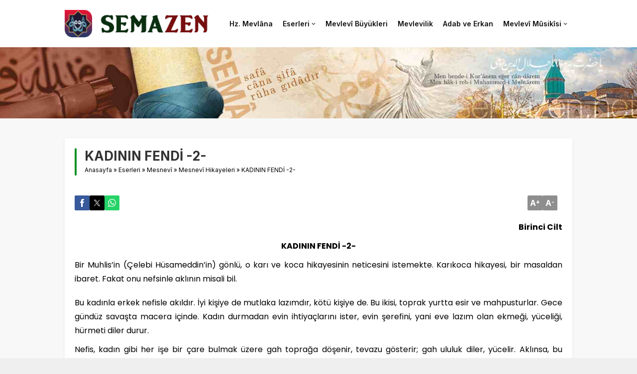

--- FILE ---
content_type: text/html; charset=UTF-8
request_url: https://www.semazen.net/wp-admin/admin-ajax.php
body_size: 59
content:
{"time":1762894201000}

--- FILE ---
content_type: text/javascript; charset=utf-8
request_url: https://www.semazen.net/wp-content/cache/autoptimize/autoptimize_single_481fa2f62b5471be570faa2d05a68337.php?ver=1754399606
body_size: 6037
content:
jQuery(function($){if($("body").hasClass("mobile")){owlMargin=10;}else{owlMargin=20;}
var breakingInterval;if($('#breaking .post').length>1){breakingInterval=setInterval(changeBreaking,5e3);}
breakingHeight=30;function changeBreaking(){$("#breaking .scroll").stop().animate({"margin-top":-1*breakingHeight+"px"},800,function(){$("#breaking .scroll").append($("#breaking .scroll .post:first-child"));$("#breaking .scroll").css("margin-top",0)})}
$('#breaking').hover(function(){clearInterval(breakingInterval);},function(){if($('#breaking .post').length>1)breakingInterval=setInterval(changeBreaking,5e3);});$("#breaking .arrows span").click(function(){if($(this).hasClass("up")){$("#breaking .scroll").stop().prepend($("#breaking .scroll .post:last-child"));$("#breaking .scroll").css("margin-top",-1*breakingHeight+"px");$("#breaking .scroll").stop().animate({"margin-top":"0"},500)}else{$("#breaking .scroll").stop().animate({"margin-top":-1*breakingHeight+"px"},500,function(){$("#breaking .scroll").append($("#breaking .scroll .post:first-child"));$("#breaking .scroll").css("margin-top",0);})}});$('#main.attachment .skipAd').click(function(e){e.preventDefault();$('#main.attachment .inner.ads').hide();$('#galleryContent').fadeIn();});$("body").on("keydown",function(e){var $url;if(e.key=="ArrowLeft"){$url=$('#gallery-nav').attr('data-prev');}
else if(e.key=="ArrowRight"){$url=$('#gallery-nav').attr('data-next');}
if($url!=null){window.location=$url;}});function isImageLink(url){return/\.(jpg|jpeg|png|webp|avif|gif|svg)$/.test(url);}
$("#singleContent .wp-block-gallery figure a, #singleContent div.gallery .gallery-item a").each(function(){if(isImageLink($(this).attr("href"))){$(themeIcon("full")).appendTo($(this))}else{$(themeIcon("link")).appendTo($(this))}})
$('.sizing-buttons .sizing').click(function(){if($(this).hasClass('fontplus')){currentSize=parseInt($('#singleContent').css('font-size'))+1;if(currentSize<=22){$('#singleContent').css('font-size',currentSize);}}else if($(this).hasClass('fontminus')){currentSize=parseInt($('#singleContent').css('font-size'))-1;if(currentSize>=11){$('#singleContent').css('font-size',currentSize);}}});$(".scoresWidget").on("click",".showAll",function(){$(this).hide();$(".scoresWidget tr.hidden").fadeIn();});$(".cityWidget .hamburger").on("click",function(){$(this).closest(".cityWidget").find(".topsection").toggleClass("open");$(this).closest(".cityWidget").find(".cities").slideToggle();});$(".cityWidget .cities span").click(function(){if($(this).closest(".cityWidget").hasClass("weatherWidget")){changeWeatherAjax($(this).attr("data-city"));}else{parent=$(this).closest(".cityWidget");file=parent.attr("data-file")
ajaxVar=$(this).attr('data-city');parent.find(".loading").fadeIn();parent.find(".cities").hide();parent.find(".hamburger").fadeOut();parent.find(".data").fadeOut().promise().done(function(){$(this).html("");nonce=$("body").attr("data-nonce");$.ajax({type:"post",dataType:"json",url:safirAjax.ajaxurl,data:{action:"safirAjaxRequest",filename:file,ajaxVar:ajaxVar,nonce:nonce,},success:function(response){parent.find(".loading").fadeOut();parent.find(".data").html(response.data).fadeIn();parent.find(".hamburger").fadeIn();},});});}});if($('.authorsWidget .author').length>4){$('.authorsWidget .items').css('height','360px');$('.authorsWidget .arrows').fadeIn();var authorsInterval=setInterval(changeAuthors,5e3);}
authorsHeight=90;function changeAuthors(){$(".authorsWidget .scroll").stop().animate({"margin-top":-1*authorsHeight+"px"},800,function(){$(".authorsWidget .scroll").append($(".authorsWidget .scroll>.author:first-child"));$(".authorsWidget .scroll").css("margin-top",0)})}
$('.authorsWidget').hover(function(){clearInterval(authorsInterval);},function(){if($('.authorsWidget .scroll>.author').length>4)authorsInterval=setInterval(changeAuthors,5e3);});$(".authorsWidget .arrows span").click(function(){if($(this).hasClass("up")){$(".authorsWidget .scroll").stop().prepend($(".authorsWidget .scroll>.author:last-child"));$(".authorsWidget .scroll").css("margin-top",-1*authorsHeight+"px");$(".authorsWidget .scroll").stop().animate({"margin-top":"0"},500)}else{$(".authorsWidget .scroll").stop().animate({"margin-top":-1*authorsHeight+"px"},500,function(){$(".authorsWidget .scroll").append($(".authorsWidget .scroll>.author:first-child"));$(".authorsWidget .scroll").css("margin-top",0);})}});function tabbedEvent($item){parentTabbed=$item.closest(".tabbedWidget");parentTabbed.find(".tab").stop().css('display','none');parentTabbed.find(".tab").eq($item.index()).stop().fadeIn(400);parentTabbed.find(".tabheading a").removeClass("active");$item.addClass("active");parentTabbed.find(".tab").eq($item.index()).find("img").unveil(0,function(){$(this).load(function(){this.style.opacity=1;});});}
$(".tabbedWidget").each(function(){$(this).find('.tab').first().fadeIn();$(this).find('.tabheading a').first().addClass("active");});$(".desktop .tabbedWidget .tabheading a").hover(function(){tabbedEvent($(this));},function(){});$(".mobile .tabbedWidget .tabheading a").click(function(e){if($(this).hasClass('active')==false){if(e.preventDefault)e.preventDefault();e.returnValue=false;tabbedEvent($(this));}});const owlNavText=[themeIcon("left"),themeIcon("right")];function themeIcon(icon){return'<span class="themeicon icon"><svg class="themeicon-'+icon+'"><use href="#themeicon-'+icon+'"></use></svg></span>';}
$("#comments a.comment-reply-link").prepend(themeIcon("reply2"));$("#comments ol.children li .comment-body").prepend(themeIcon("reply1"));$(".sfrIconForm .wpcf7-form span[data-name]").each(function(){let icon=$(this).data("name")
if(icon!==null){if(icon=="adsoyad")icon="user"
if(icon=="konu")icon="list"
if(icon=="mesaj")icon="comment"}
$(themeIcon(icon)).prependTo($(this))})
$(".desktop .sliderWidget .slider").hover(function(){$(this).find(".owl-nav div").stop().fadeIn();},function(){$(this).find(".owl-nav div").stop().fadeOut();});var slidercarousel=$(".sliderWidget .slider .owl-carousel");slidercarousel.owlCarousel({mouseDrag:false,loop:false,navText:owlNavText,autoplay:true,autoplayTimeout:5000,autoplayHoverPause:true,rewind:true,rewindNav:true,dots:true,lazyLoad:true,responsive:{0:{items:1,nav:true},},onInitialized:makePages,onResized:makePages,});$(".sliderWidget .owl-dot").hover(function(){order=$(this).index();slidercarousel.trigger("to.owl.carousel",[order,500,true]);});function makePages(){counter=1;$(".sliderWidget .item").each(function(i){if(counter==$(".sliderWidget").attr("data-addorder")){text="R";$('.sliderWidget .slider .owl-dot').eq(counter-1).addClass("ads");}else{text=counter;}
linkUrl=$(".sliderWidget .item").eq(counter-1).find('a').attr('href');if(linkUrl==null){linkUrl="#";}
$('.sliderWidget .slider .owl-dot').eq(counter-1).html("<a href='"+linkUrl+"' id='"+(counter-1)+"'>"+text+"</a>")
counter++;});}
$('.sliderWidget .owl-carousel .owl-dot a').click(function(){window.location=$(this).attr("href");});$(".desktop .slider2Widget").hover(function(){$(this).closest(".slider2Widget").find(".owl-nav div").stop().fadeIn();},function(){$(this).closest(".slider2Widget").find(".owl-nav div").stop().fadeOut();});$(".slider2Widget .owl-carousel").owlCarousel({mouseDrag:false,loop:true,navText:owlNavText,autoplay:true,autoplayTimeout:6000,autoplayHoverPause:true,rewind:true,dots:true,dotsData:true,rewindNav:true,lazyLoad:true,responsive:{0:{items:1,nav:true},},});$('.slider2Widget .owl-carousel .owl-dot').hover(function(){$(this).click();},function(){});$('.slider2Widget .owl-carousel .owl-dot a').click(function(){if($(this).closest(".slider2Widget").hasClass("addtoyoursite")){window.open($(this).attr("href"),'_blank');}else{window.location=$(this).attr("href");}});$(".desktop .slider3Widget").hover(function(){$(this).closest(".slider3Widget").find(".owl-nav div").stop().fadeIn();},function(){$(this).closest(".slider3Widget").find(".owl-nav div").stop().fadeOut();});$(".slider3Widget .owl-carousel").owlCarousel({mouseDrag:false,loop:true,navText:owlNavText,autoplay:true,autoplayTimeout:6000,autoplayHoverPause:true,rewind:true,animateIn:'fadeIn',dots:true,dotsData:true,rewindNav:true,lazyLoad:true,responsive:{0:{items:1,nav:true},},});$('.slider3Widget .owl-carousel .owl-dot').hover(function(){$(this).click();},function(){});$('.slider3Widget .owl-carousel .owl-dot a').click(function(){window.location=$(this).attr("href");;});safirChangeClock();function safirChangeClock(){nonce=$("header").attr("data-nonce");$.ajax({type:"post",dataType:"json",url:safirAjax.ajaxurl,data:{action:"safirClock",nonce:nonce,},success:function(response){var localTime=+Date.now();var timeDiff=response.time-localTime;if($("html").attr("lang")=="tr"){var monthNames=new Array("Ocak","Şubat","Mart","Nisan","Mayıs","Haziran","Temmuz","Ağustos","Eylül","Ekim","Kasım","Aralık");}else{var monthNames=new Array("January","February","March","April","May","June","July","August","September","December","October","November");}
setInterval(function(){var realtime=+Date.now()+timeDiff;var date=new Date(realtime);var day=date.getDate();var weekDay=date.getDay();var month=monthNames[date.getMonth()];var year=date.getFullYear();var hours=date.getHours();var minutes=date.getMinutes();var seconds=date.getSeconds();var formattedTime=day+' '+month+' '+year+', '+("0"+hours).slice(-2)+':'+("0"+minutes).slice(-2)+':'+("0"+seconds).slice(-2);$(".safirclock .data").html(formattedTime);},1000);},});}
if($('#currency .item').length>1){var currencyInterval=setInterval(changeCurrency,3000);}
currencyHeight=50;function changeCurrency(){$("#currency .scroll").fadeOut(200).animate({"margin-top":-1*currencyHeight+"px"},0,function(){$("#currency .scroll").append($("#currency .scroll .item:first-child"));$("#currency .scroll").css("margin-top",0)
$("#currency .scroll").fadeIn(200);})}
function sliderRight(){$('.sliderWidget .rightGroup .scroll .post-container:first').slideUp(function(){$(this).appendTo($('.sliderWidget .rightGroup .scroll ')).slideDown();$(".sliderWidget .rightGroup img").trigger("unveil");});}
setInterval(function(){sliderRight()},5000);$("#weather .cityListOpen").click(function(){$(this).toggleClass("open");$(this).closest("#weather").find(".cities").slideToggle();});$("#weather .cities span").click(function(){changeWeatherAjax($(this).attr('data-city'));});function changeWeatherAjax(city){element1=$("#weather");if(element1.length){element1.find(".cityListOpen").hide().removeClass("open");element1.find(".cities").slideUp();element1.find(".data").hide().html("");element1.find(".loading").fadeIn();}
element2=$(".weatherWidget");if(element2.length){element2.find(".loading").fadeIn();element2.find(".cities").hide();element2.find(".hamburger").fadeOut();element2.find(".data").fadeOut();}
nonce=$("body").attr("data-nonce");$.ajax({type:"post",dataType:"json",url:safirAjax.ajaxurl,data:{action:"safirAjaxRequest",filename:"weatherajax",city:city,nonce:nonce,},success:function(response){element1.find(".loading").fadeOut().promise().done(function(){element1.find(".data").html(response.data).fadeIn();element1.find(".cityListOpen").fadeIn();});element2.find(".loading").fadeOut().promise().done(function(){element2.find(".data").html(response.data).fadeIn();element2.find(".hamburger").fadeIn();});},error:function(xhr,ajaxOptions,thrownError){console.log(xhr.responseText);}});};function advanced3Event($item){$activeAdvanced3Item=$item.index();$parent=$item.closest('.advancedPostsWidget3');$parent.attr("activeIndex",$activeAdvanced3Item);$parent.find(".titles .title").removeClass("active");$item.addClass("active");$parent.find(".post-container").css("display","none");$parent.find(".post-container").eq($activeAdvanced3Item).stop().fadeIn();$parent.find(".post-container").eq($activeAdvanced3Item).find("img").unveil(0,function(){$(this).load(function(){this.style.opacity=1;});});}
function changeAdvanced3(){$(".advancedPostsWidget3").each(function(){$advancedTotalItem=$(this).find('.post-container').length;$activeAdvanced3Item=parseInt($(this).attr('activeIndex'));$activeAdvanced3Item=($activeAdvanced3Item+1)%$advancedTotalItem;if($activeAdvanced3Item==$advancedTotalItem){$activeAdvanced3Item=0;}
$(this).attr("activeIndex",$activeAdvanced3Item);$(this).find(".titles .title").removeClass("active");$(this).find(".titles .title").eq($activeAdvanced3Item).addClass("active");$(this).find(".post-container").css("display","none");$(this).find(".post-container").eq($activeAdvanced3Item).stop().fadeIn();$(this).find(".post-container").eq($activeAdvanced3Item).find("img").unveil(0,function(){$(this).load(function(){this.style.opacity=1;});});});return false}
var advanced3SlideTime=5e3;$(".advancedPostsWidget3").each(function(){$(this).find('.titles .title').first().addClass("active");$(this).attr('activeIndex',0);});$(".desktop .advancedPostsWidget3 .titles .title").hover(function(){advanced3Event($(this));},function(){});$(".mobile .advancedPostsWidget3 .titles .title").click(function(e){if($(this).hasClass('active')){document.href=$(this).find('a').attr('href');}else{if(e.preventDefault)e.preventDefault();e.returnValue=false;advanced3Event($(this));}});$(".advancedPostsWidget3").hover(function(){clearInterval(advanced3Interval);},function(){advanced3Interval=setInterval(changeAdvanced3,advanced3SlideTime)});var advanced3Interval=setInterval(changeAdvanced3,advanced3SlideTime)
$(".galleryWidget.wideWidget .owl-carousel").owlCarousel({mouseDrag:false,loop:false,navText:owlNavText,autoplay:true,autoplayTimeout:6000,autoplayHoverPause:true,rewind:true,margin:owlMargin,rewindNav:true,lazyLoad:true,responsive:{0:{items:2,nav:true},500:{items:3,nav:true},769:{items:4,nav:true},}});$(".galleryWidget.sidebarWidget .owl-carousel").owlCarousel({mouseDrag:false,loop:false,navText:owlNavText,autoplay:true,autoplayTimeout:6000,autoplayHoverPause:true,rewind:true,margin:owlMargin,rewindNav:true,lazyLoad:true,responsive:{0:{items:2,nav:true},500:{items:3,nav:true},769:{items:1,nav:true},}});$(".galleryWidget.homeWidget .owl-carousel").owlCarousel({mouseDrag:false,loop:false,navText:owlNavText,autoplay:true,autoplayTimeout:6000,autoplayHoverPause:true,rewind:true,margin:owlMargin,rewindNav:true,lazyLoad:true,responsive:{0:{items:2,nav:true},500:{items:3,nav:true},}});$(".bioWidget.wideWidget .owl-carousel").owlCarousel({mouseDrag:false,loop:false,navText:owlNavText,autoplay:true,autoplayTimeout:6000,autoplayHoverPause:true,rewind:true,margin:owlMargin,rewindNav:true,lazyLoad:true,responsive:{0:{items:2,nav:true},500:{items:3,nav:true},600:{items:4,nav:true},769:{items:5,nav:true},}});$(".bioWidget.sidebarWidget .owl-carousel").owlCarousel({mouseDrag:false,loop:false,navText:owlNavText,autoplay:true,autoplayTimeout:6000,autoplayHoverPause:true,rewind:true,margin:10,rewindNav:true,lazyLoad:true,responsive:{0:{items:2,nav:true},500:{items:3,nav:true},600:{items:4,nav:true},769:{items:2,nav:true},}});$(".bioWidget.homeWidget .owl-carousel").owlCarousel({mouseDrag:false,loop:false,navText:owlNavText,autoplay:true,autoplayTimeout:6000,autoplayHoverPause:true,rewind:true,margin:owlMargin,rewindNav:true,lazyLoad:true,responsive:{0:{items:2,nav:true},500:{items:3,nav:true},600:{items:4,nav:true},}});$(window).scroll(function(){if($(this).scrollTop()>250){$('.safirTop').fadeIn();}else{$('.safirTop').fadeOut();}});$('.safirTop').click(function(){$('body,html').animate({scrollTop:0},800);return false;});$("#profile form button.submit").click(function(event){statusPrg=$(this).closest("form").find("p.status");statusPrg.fadeIn().removeClass().addClass("status loading").html(statusPrg.attr("data-loading"));});$("#loginMenu").clone().appendTo("#header-cont .membershipMenuContainer");$('#header-cont .membershipButton').click(function(){$(this).toggleClass("active");$('#header-cont .membershipMenuContainer').fadeToggle();});let fixedAdControlCount=0
function checkFixedSize(){pageWidth=parseInt(getComputedStyle(document.documentElement).getPropertyValue('--safirWidth'))+40;width1=$('.fixedLeftAd').width()
width2=$('.fixedRightAd').width()
if(width1==0)width1=120
if(width2==0)width2=120
position1=($(window).width()-pageWidth)/2-width1
position2=($(window).width()-pageWidth)/2-width2
if(position1>=0){$('.fixedLeftAd').css('left',position1+'px').fadeIn()}else{$('.fixedLeftAd').css('left',position1+'px').fadeOut()}
if(position2>=0){$('.fixedRightAd').css('right',position2+'px').fadeIn()}else{$('.fixedRightAd').css('right',position2+'px').fadeOut()}
fixedAdControlCount++
if(fixedAdControlCount>=10)clearInterval(fixedAdInterval)}
$(window).on("resize",()=>{checkFixedSize()})
let fixedAdInterval=setInterval(checkFixedSize,1000)
$('#header-cont .toggleMenu').click(function(){if($(this).hasClass('open')){$('#header-cont .toggleMenu').removeClass('open');$("#hamburgermenu").stop().animate({"left":"-300px"},300);$('#overlay').fadeOut();$('body').css('overflow-y','visible');}else{$('#header-cont .toggleMenu').addClass('open');$("#hamburgermenu").stop().animate({"left":"0"},300);$('#overlay').fadeIn();$('body').css('overflow-y','hidden');}});$('#overlay, #hamburgermenu span.close, #hamburgermenu .logoBlock a, #mobilemenu a').click(function(){if(!$(this).parent().hasClass("menu-item-has-children"))closeHamburger();});function closeHamburger(){$('#header-cont .toggleMenu').removeClass('open');$("#safirPage").stop().animate({"left":"0"},300);$('#overlay').fadeOut();$("#hamburgermenu").stop().animate({"left":"-300px"},300,function(){$('body').css('overflow-y','visible');});}
$('#mobilemenu li.menu-item-has-children').each(function(){$('<span class="mobilearrow">'+themeIcon("arrow")+'</span>').appendTo($(this));});$("#mobilemenu .menu-item-has-children>a[href='#'], #mobilemenu .menu-item-has-children>span.mobilearrow").on("click",function(event){event.preventDefault();submenu=$(this).closest("li").find(">.sub-menu");arrow=$(this).closest("li").find(">.mobilearrow");submenu.slideToggle()
arrow.toggleClass("active");});$(".reading iframe[src*='youtube']").wrap('<div class="safirVideoWrapper"></div>')
if($("#menu>ul>li.metinsiz").length>1){$("#menu>ul>li.metinsiz").addClass("left");$("#menu>ul>li.metinsiz").eq($("#menu>ul>li.metinsiz").length-1).removeClass("left");}
$('#menu .menu-item-has-children').hover(function(){if($(window).width()>1040){$(this).find('.sub-menu').first().css('visibility','visible').stop().fadeIn(200);}},function(){if($(window).width()>1040){var activeMenu=$(this);setTimeout(function(){activeMenu.find('.sub-menu').first().fadeOut(200);},200);}});$("a[rel^='external']").attr("target","_blank");$('.sfrIconForm form .fileLabel+input[type=file]').on("change",function(){fakeFile=$(this).val()
if(fakeFile==""){$(this).prev().find('span.text').html($(this).prev().find('span.text').data("text"))}else{fakeFile=fakeFile.substring(fakeFile.lastIndexOf("\\")+1,fakeFile.length)
$(this).prev().find('span.text').html(fakeFile)}});!function(i){i.fn.theiaStickySidebar=function(t){(t=i.extend({containerSelector:"",additionalMarginTop:0,additionalMarginBottom:0,updateSidebarHeight:!0,minWidth:0},t)).additionalMarginTop=parseInt(t.additionalMarginTop)||0,t.additionalMarginBottom=parseInt(t.additionalMarginBottom)||0,i("head").append(i('<style>.theiaStickySidebar:after {content: ""; display: table; clear: both;}</style>')),this.each(function(){var o={};o.sidebar=i(this),o.options=t||{},o.container=i(o.options.containerSelector),0==o.container.length&&(o.container=o.sidebar.parent()),o.sidebar.parents().css("-webkit-transform","none"),o.sidebar.css({position:"relative",overflow:"visible","-webkit-box-sizing":"border-box","-moz-box-sizing":"border-box","box-sizing":"border-box"}),o.stickySidebar=o.sidebar.find(".theiaStickySidebar"),0==o.stickySidebar.length&&(o.sidebar.find("script").remove(),o.stickySidebar=i("<div>").addClass("theiaStickySidebar").append(o.sidebar.children()),o.sidebar.append(o.stickySidebar)),o.marginTop=parseInt(o.sidebar.css("margin-top")),o.marginBottom=parseInt(o.sidebar.css("margin-bottom")),o.paddingTop=parseInt(o.sidebar.css("padding-top")),o.paddingBottom=parseInt(o.sidebar.css("padding-bottom"));var a=o.stickySidebar.offset().top,e=o.stickySidebar.outerHeight();function d(){o.fixedScrollTop=0,o.sidebar.css({"min-height":"1px"}),o.stickySidebar.css({position:"static",width:""})}o.stickySidebar.css("padding-top",0),o.stickySidebar.css("padding-bottom",0),a-=o.stickySidebar.offset().top,e=o.stickySidebar.outerHeight()-e-a,0==a?(o.stickySidebar.css("padding-top",0),o.stickySidebarPaddingTop=0):o.stickySidebarPaddingTop=0,0==e?(o.stickySidebar.css("padding-bottom",0),o.stickySidebarPaddingBottom=0):o.stickySidebarPaddingBottom=0,o.previousScrollTop=null,o.fixedScrollTop=0,d(),o.onScroll=function(o){if(o.stickySidebar.is(":visible"))if(i("body").width()<o.options.minWidth)d();else if(o.sidebar.outerWidth(!0)+50>o.container.width())d();else{var a,e,s=i(document).scrollTop(),r="static";if(s>=o.container.offset().top+(o.paddingTop+o.marginTop-o.options.additionalMarginTop)){var n,c=o.paddingTop+o.marginTop+t.additionalMarginTop,p=o.paddingBottom+o.marginBottom+t.additionalMarginBottom,b=o.container.offset().top,g=o.container.offset().top+(a=o.container,e=a.height(),a.children().each(function(){e=Math.max(e,i(this).height())}),e),l=0+t.additionalMarginTop;n=o.stickySidebar.outerHeight()+c+p<i(window).height()?l+o.stickySidebar.outerHeight():i(window).height()-o.marginBottom-o.paddingBottom-t.additionalMarginBottom;var h=b-s+o.paddingTop+o.marginTop,S=g-s-o.paddingBottom-o.marginBottom,f=o.stickySidebar.offset().top-s,m=o.previousScrollTop-s;"fixed"==o.stickySidebar.css("position")&&(f+=m),f=m>0?Math.min(f,l):Math.max(f,n-o.stickySidebar.outerHeight()),f=Math.max(f,h),f=Math.min(f,S-o.stickySidebar.outerHeight());var y=o.container.height()==o.stickySidebar.outerHeight();r=(y||f!=l)&&(y||f!=n-o.stickySidebar.outerHeight())?s+f-o.sidebar.offset().top-o.paddingTop<=t.additionalMarginTop?"static":"absolute":"fixed"}if("fixed"==r)o.stickySidebar.css({position:"fixed",width:o.sidebar.width(),top:f,left:o.sidebar.offset().left+parseInt(o.sidebar.css("padding-left"))});else if("absolute"==r){var k={};"absolute"!=o.stickySidebar.css("position")&&(k.position="absolute",k.top=s+f-o.sidebar.offset().top-o.stickySidebarPaddingTop-o.stickySidebarPaddingBottom),k.width=o.sidebar.width(),k.left="",o.stickySidebar.css(k)}else"static"==r&&d();"static"!=r&&1==o.options.updateSidebarHeight&&o.sidebar.css({"min-height":o.stickySidebar.outerHeight()+o.stickySidebar.offset().top-o.sidebar.offset().top+o.paddingBottom}),o.previousScrollTop=s}},o.onScroll(o),i(document).scroll(function(i){return function(){i.onScroll(i)}}(o)),i(window).resize(function(i){return function(){i.stickySidebar.css({position:"static"}),i.onScroll(i)}}(o))})}}(jQuery);$('.stickySidebar aside, .stickySidebar .homeWidgetContainer .rightContainer').theiaStickySidebar();$(".galleryWidget, .bioWidget").each(function(){var imgHeight=$(this).find(".safirthumb").height();$(this).find(".owl-nav div").css("top",imgHeight/2+"px");});var owlCount=0;var owlInterval=setInterval(arrangeOwlArrows,500);function arrangeOwlArrows(){$(".galleryWidget, .bioWidget").each(function(){var imgHeight=$(this).find(".safirthumb").height();$(this).find(".owl-nav div").css("top",imgHeight/2+"px");});owlCount++;if(owlCount==40){clearInterval(owlInterval);}}
!function(t){t.fn.unveil=function(i,e){var n,r=t(window),o=i||0,u=window.devicePixelRatio>1?"data-src-retina":"data-src",s=this;function l(){var i=s.filter(function(){var i=t(this);if(!i.is(":hidden")){var e=r.scrollTop(),n=e+r.height(),u=i.offset().top;return u+i.height()>=e-o&&u<=n+o}});n=i.trigger("unveil"),s=s.not(n)}return this.one("unveil",function(){var t=this.getAttribute(u);(t=t||this.getAttribute("data-src"))&&(this.setAttribute("src",t),"function"==typeof e&&e.call(this))}),r.on("scroll.unveil resize.unveil lookup.unveil",l),l(),this}}(window.jQuery||window.Zepto);$('img.lazy').unveil(0,function(){$(this).load(function(){this.style.opacity=1;});});$(".sliderWidget img").unveil(0,function(){$(this).load(function(){this.style.opacity=1;});});});